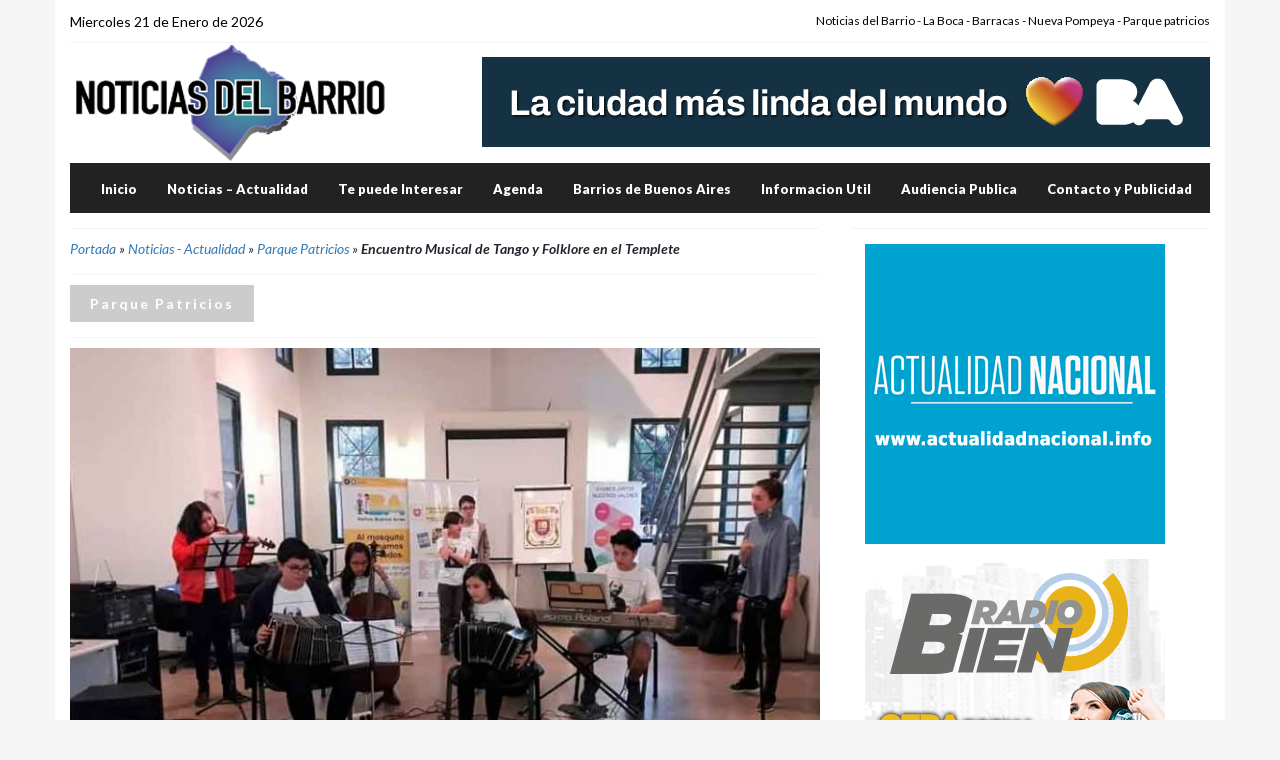

--- FILE ---
content_type: text/html; charset=UTF-8
request_url: https://www.noticiasdelbarrio.com.ar/encuentro-musical-de-tango-y-folklore-en-el-templete
body_size: 7918
content:
<!DOCTYPE html>
<html lang="es" class="no-js">
<head>
<meta charset="UTF-8">
<meta name="viewport" content="width=device-width">
<title>Encuentro Musical de Tango y Folklore en el Templete - Parque Patricios</title>
<link rel="profile" href="http://gmpg.org/xfn/11">
<link rel="pingback" href="https://www.noticiasdelbarrio.com.ar/xmlrpc.php">
<meta name='robots' content='index, follow, max-image-preview:large, max-snippet:-1, max-video-preview:-1' />

	<!-- This site is optimized with the Yoast SEO plugin v26.8 - https://yoast.com/product/yoast-seo-wordpress/ -->
	<title>Encuentro Musical de Tango y Folklore en el Templete - Parque Patricios</title>
	<meta name="description" content="( Parque Patricios ) Se realizó el pasado 21 de septiembre con un &quot;Encuentro Musical de Tango y Folklore&quot; un merecido homenaje por los 90 años de la Asociación de Amigos de" />
	<link rel="canonical" href="https://www.noticiasdelbarrio.com.ar/encuentro-musical-de-tango-y-folklore-en-el-templete" />
	<meta property="og:locale" content="es_ES" />
	<meta property="og:type" content="article" />
	<meta property="og:title" content="Encuentro Musical de Tango y Folklore en el Templete - Parque Patricios" />
	<meta property="og:description" content="( Parque Patricios ) Se realizó el pasado 21 de septiembre con un &quot;Encuentro Musical de Tango y Folklore&quot; un merecido homenaje por los 90 años de la Asociación de Amigos de" />
	<meta property="og:url" content="https://www.noticiasdelbarrio.com.ar/encuentro-musical-de-tango-y-folklore-en-el-templete" />
	<meta property="og:site_name" content="Noticias del Barrio" />
	<meta property="article:publisher" content="https://www.facebook.com/noticiasdelbarrio/" />
	<meta property="article:published_time" content="2019-09-25T11:00:18+00:00" />
	<meta property="og:image" content="https://www.noticiasdelbarrio.com.ar/wp-content/uploads/2019/09/n2-4.jpg" />
	<meta property="og:image:width" content="850" />
	<meta property="og:image:height" content="550" />
	<meta property="og:image:type" content="image/jpeg" />
	<meta name="author" content="NdB" />
	<meta name="twitter:card" content="summary_large_image" />
	<meta name="twitter:creator" content="@ciudadinfo" />
	<meta name="twitter:site" content="@ciudadinfo" />
	<meta name="twitter:label1" content="Escrito por" />
	<meta name="twitter:data1" content="NdB" />
	<script type="application/ld+json" class="yoast-schema-graph">{"@context":"https://schema.org","@graph":[{"@type":"Article","@id":"https://www.noticiasdelbarrio.com.ar/encuentro-musical-de-tango-y-folklore-en-el-templete#article","isPartOf":{"@id":"https://www.noticiasdelbarrio.com.ar/encuentro-musical-de-tango-y-folklore-en-el-templete"},"author":{"name":"NdB","@id":"https://www.noticiasdelbarrio.com.ar/#/schema/person/3c97b1818b16f75723f4a7f888378e16"},"headline":"Encuentro Musical de Tango y Folklore en el Templete","datePublished":"2019-09-25T11:00:18+00:00","mainEntityOfPage":{"@id":"https://www.noticiasdelbarrio.com.ar/encuentro-musical-de-tango-y-folklore-en-el-templete"},"wordCount":92,"image":{"@id":"https://www.noticiasdelbarrio.com.ar/encuentro-musical-de-tango-y-folklore-en-el-templete#primaryimage"},"thumbnailUrl":"https://www.noticiasdelbarrio.com.ar/wp-content/uploads/2019/09/n2-4.jpg","keywords":["Amigos de Museos Instituto Bernasconi","Buenos Aires","Ciudad","Ciudad de Buenos Aires","Comuna 4","Encuentro Musical de Tango y Folklore en el Templete","Parque Patricios"],"articleSection":["Parque Patricios"],"inLanguage":"es"},{"@type":"WebPage","@id":"https://www.noticiasdelbarrio.com.ar/encuentro-musical-de-tango-y-folklore-en-el-templete","url":"https://www.noticiasdelbarrio.com.ar/encuentro-musical-de-tango-y-folklore-en-el-templete","name":"Encuentro Musical de Tango y Folklore en el Templete - Parque Patricios","isPartOf":{"@id":"https://www.noticiasdelbarrio.com.ar/#website"},"primaryImageOfPage":{"@id":"https://www.noticiasdelbarrio.com.ar/encuentro-musical-de-tango-y-folklore-en-el-templete#primaryimage"},"image":{"@id":"https://www.noticiasdelbarrio.com.ar/encuentro-musical-de-tango-y-folklore-en-el-templete#primaryimage"},"thumbnailUrl":"https://www.noticiasdelbarrio.com.ar/wp-content/uploads/2019/09/n2-4.jpg","datePublished":"2019-09-25T11:00:18+00:00","author":{"@id":"https://www.noticiasdelbarrio.com.ar/#/schema/person/3c97b1818b16f75723f4a7f888378e16"},"description":"( Parque Patricios ) Se realizó el pasado 21 de septiembre con un \"Encuentro Musical de Tango y Folklore\" un merecido homenaje por los 90 años de la Asociación de Amigos de","breadcrumb":{"@id":"https://www.noticiasdelbarrio.com.ar/encuentro-musical-de-tango-y-folklore-en-el-templete#breadcrumb"},"inLanguage":"es","potentialAction":[{"@type":"ReadAction","target":["https://www.noticiasdelbarrio.com.ar/encuentro-musical-de-tango-y-folklore-en-el-templete"]}]},{"@type":"ImageObject","inLanguage":"es","@id":"https://www.noticiasdelbarrio.com.ar/encuentro-musical-de-tango-y-folklore-en-el-templete#primaryimage","url":"https://www.noticiasdelbarrio.com.ar/wp-content/uploads/2019/09/n2-4.jpg","contentUrl":"https://www.noticiasdelbarrio.com.ar/wp-content/uploads/2019/09/n2-4.jpg","width":850,"height":550,"caption":"Encuentro Musical de Tango y Folklore en el Templete"},{"@type":"BreadcrumbList","@id":"https://www.noticiasdelbarrio.com.ar/encuentro-musical-de-tango-y-folklore-en-el-templete#breadcrumb","itemListElement":[{"@type":"ListItem","position":1,"name":"Portada","item":"https://www.noticiasdelbarrio.com.ar/"},{"@type":"ListItem","position":2,"name":"Noticias - Actualidad","item":"https://www.noticiasdelbarrio.com.ar/noticias-actualidad"},{"@type":"ListItem","position":3,"name":"Parque Patricios","item":"https://www.noticiasdelbarrio.com.ar/noticias-actualidad/parque-patricios"},{"@type":"ListItem","position":4,"name":"Encuentro Musical de Tango y Folklore en el Templete"}]},{"@type":"WebSite","@id":"https://www.noticiasdelbarrio.com.ar/#website","url":"https://www.noticiasdelbarrio.com.ar/","name":"Noticias del Barrio","description":"Informacion de Barracas -  Parque patricios - Pompeya - La Boca","potentialAction":[{"@type":"SearchAction","target":{"@type":"EntryPoint","urlTemplate":"https://www.noticiasdelbarrio.com.ar/?s={search_term_string}"},"query-input":{"@type":"PropertyValueSpecification","valueRequired":true,"valueName":"search_term_string"}}],"inLanguage":"es"},{"@type":"Person","@id":"https://www.noticiasdelbarrio.com.ar/#/schema/person/3c97b1818b16f75723f4a7f888378e16","name":"NdB"}]}</script>
	<!-- / Yoast SEO plugin. -->


<link rel="alternate" title="oEmbed (JSON)" type="application/json+oembed" href="https://www.noticiasdelbarrio.com.ar/wp-json/oembed/1.0/embed?url=https%3A%2F%2Fwww.noticiasdelbarrio.com.ar%2Fencuentro-musical-de-tango-y-folklore-en-el-templete" />
<link rel="alternate" title="oEmbed (XML)" type="text/xml+oembed" href="https://www.noticiasdelbarrio.com.ar/wp-json/oembed/1.0/embed?url=https%3A%2F%2Fwww.noticiasdelbarrio.com.ar%2Fencuentro-musical-de-tango-y-folklore-en-el-templete&#038;format=xml" />
<style id='wp-img-auto-sizes-contain-inline-css' type='text/css'>
img:is([sizes=auto i],[sizes^="auto," i]){contain-intrinsic-size:3000px 1500px}
/*# sourceURL=wp-img-auto-sizes-contain-inline-css */
</style>
<style id='wp-emoji-styles-inline-css' type='text/css'>

	img.wp-smiley, img.emoji {
		display: inline !important;
		border: none !important;
		box-shadow: none !important;
		height: 1em !important;
		width: 1em !important;
		margin: 0 0.07em !important;
		vertical-align: -0.1em !important;
		background: none !important;
		padding: 0 !important;
	}
/*# sourceURL=wp-emoji-styles-inline-css */
</style>
<style id='wp-block-library-inline-css' type='text/css'>
:root{--wp-block-synced-color:#7a00df;--wp-block-synced-color--rgb:122,0,223;--wp-bound-block-color:var(--wp-block-synced-color);--wp-editor-canvas-background:#ddd;--wp-admin-theme-color:#007cba;--wp-admin-theme-color--rgb:0,124,186;--wp-admin-theme-color-darker-10:#006ba1;--wp-admin-theme-color-darker-10--rgb:0,107,160.5;--wp-admin-theme-color-darker-20:#005a87;--wp-admin-theme-color-darker-20--rgb:0,90,135;--wp-admin-border-width-focus:2px}@media (min-resolution:192dpi){:root{--wp-admin-border-width-focus:1.5px}}.wp-element-button{cursor:pointer}:root .has-very-light-gray-background-color{background-color:#eee}:root .has-very-dark-gray-background-color{background-color:#313131}:root .has-very-light-gray-color{color:#eee}:root .has-very-dark-gray-color{color:#313131}:root .has-vivid-green-cyan-to-vivid-cyan-blue-gradient-background{background:linear-gradient(135deg,#00d084,#0693e3)}:root .has-purple-crush-gradient-background{background:linear-gradient(135deg,#34e2e4,#4721fb 50%,#ab1dfe)}:root .has-hazy-dawn-gradient-background{background:linear-gradient(135deg,#faaca8,#dad0ec)}:root .has-subdued-olive-gradient-background{background:linear-gradient(135deg,#fafae1,#67a671)}:root .has-atomic-cream-gradient-background{background:linear-gradient(135deg,#fdd79a,#004a59)}:root .has-nightshade-gradient-background{background:linear-gradient(135deg,#330968,#31cdcf)}:root .has-midnight-gradient-background{background:linear-gradient(135deg,#020381,#2874fc)}:root{--wp--preset--font-size--normal:16px;--wp--preset--font-size--huge:42px}.has-regular-font-size{font-size:1em}.has-larger-font-size{font-size:2.625em}.has-normal-font-size{font-size:var(--wp--preset--font-size--normal)}.has-huge-font-size{font-size:var(--wp--preset--font-size--huge)}.has-text-align-center{text-align:center}.has-text-align-left{text-align:left}.has-text-align-right{text-align:right}.has-fit-text{white-space:nowrap!important}#end-resizable-editor-section{display:none}.aligncenter{clear:both}.items-justified-left{justify-content:flex-start}.items-justified-center{justify-content:center}.items-justified-right{justify-content:flex-end}.items-justified-space-between{justify-content:space-between}.screen-reader-text{border:0;clip-path:inset(50%);height:1px;margin:-1px;overflow:hidden;padding:0;position:absolute;width:1px;word-wrap:normal!important}.screen-reader-text:focus{background-color:#ddd;clip-path:none;color:#444;display:block;font-size:1em;height:auto;left:5px;line-height:normal;padding:15px 23px 14px;text-decoration:none;top:5px;width:auto;z-index:100000}html :where(.has-border-color){border-style:solid}html :where([style*=border-top-color]){border-top-style:solid}html :where([style*=border-right-color]){border-right-style:solid}html :where([style*=border-bottom-color]){border-bottom-style:solid}html :where([style*=border-left-color]){border-left-style:solid}html :where([style*=border-width]){border-style:solid}html :where([style*=border-top-width]){border-top-style:solid}html :where([style*=border-right-width]){border-right-style:solid}html :where([style*=border-bottom-width]){border-bottom-style:solid}html :where([style*=border-left-width]){border-left-style:solid}html :where(img[class*=wp-image-]){height:auto;max-width:100%}:where(figure){margin:0 0 1em}html :where(.is-position-sticky){--wp-admin--admin-bar--position-offset:var(--wp-admin--admin-bar--height,0px)}@media screen and (max-width:600px){html :where(.is-position-sticky){--wp-admin--admin-bar--position-offset:0px}}

/*# sourceURL=wp-block-library-inline-css */
</style>
<style id='classic-theme-styles-inline-css' type='text/css'>
/*! This file is auto-generated */
.wp-block-button__link{color:#fff;background-color:#32373c;border-radius:9999px;box-shadow:none;text-decoration:none;padding:calc(.667em + 2px) calc(1.333em + 2px);font-size:1.125em}.wp-block-file__button{background:#32373c;color:#fff;text-decoration:none}
/*# sourceURL=/wp-includes/css/classic-themes.min.css */
</style>
<link rel="https://api.w.org/" href="https://www.noticiasdelbarrio.com.ar/wp-json/" /><link rel="alternate" title="JSON" type="application/json" href="https://www.noticiasdelbarrio.com.ar/wp-json/wp/v2/posts/11136" /><link rel="EditURI" type="application/rsd+xml" title="RSD" href="https://www.noticiasdelbarrio.com.ar/xmlrpc.php?rsd" />
<meta name="generator" content="WordPress 6.9" />
<link rel='shortlink' href='https://www.noticiasdelbarrio.com.ar/?p=11136' />
<meta name="country" content="Argentina" />
<meta http-equiv="content-language" content="es_ES" />
<meta name="Revisit" content="1 days" />
<meta name="distribution" content="Global" />
<link href="https://www.noticiasdelbarrio.com.ar/wp-content/themes/noticias/css/all-stylesheets.css" rel="stylesheet">
<link rel="shortcut icon" href="https://www.noticiasdelbarrio.com.ar/wp-content/themes/noticias/images/icons/favicon/favicon.png">
<link rel="apple-touch-icon" href="https://www.noticiasdelbarrio.com.ar/wp-content/themes/noticias/images/icons/favicon/apple-touch-icon.png">
<link rel="apple-touch-icon" sizes="72x72" href="https://www.noticiasdelbarrio.com.ar/wp-content/themes/noticias/images/icons/favicon/apple-touch-icon-72x72.png">
<link rel="apple-touch-icon" sizes="114x114" href="https://www.noticiasdelbarrio.com.ar/wp-content/themes/noticias/images/icons/favicon/apple-touch-icon-114x114.png">
<meta name="msvalidate.01" content="A1FDF50105892DC97D1E527C292D7B86" />
<meta property="fb:app_id" content="365799114807" /> 
<script src='https://www.google.com/recaptcha/api.js'></script>
<script async >(function(d, s, id) {
  var js, fjs = d.getElementsByTagName(s)[0];
  if (d.getElementById(id)) return;
  js = d.createElement(s); js.id = id;
  js.src = "//connect.facebook.net/es_LA/all.js#xfbml=1&appId=365799114807";
  fjs.parentNode.insertBefore(js, fjs);
}(document, 'script', 'facebook-jssdk'));
</script>
<script async type="text/javascript" src="https://apis.google.com/js/plusone.js"> 
    {lang: 'es'}
</script>
</head>
<body>
<div class="container content-bg">

<header>
<div class="top-nav hidden-sm hidden-xs">
<div class="row">
<div class="col-lg-6 col-md-6">
<div id="date">Miercoles 21 de Enero de 2026</div>
</div>
<div class="col-lg-6 col-md-6">
<ul class="small-nav">
Noticias del Barrio - La Boca - Barracas - Nueva Pompeya - Parque patricios
</ul>
</div>
</div>
</div>
<div class="row">
<div class="col-lg-4 col-md-2 logo"><a href="https://www.noticiasdelbarrio.com.ar" title="Noticias del Barrio"><img src="https://www.noticiasdelbarrio.com.ar/wp-content/themes/noticias/images/logo.png" alt="Noticias del Barrio"></a></div>
<div class="col-lg-8 col-md-10">
<div class="ad-728x90 visible-lg visible-md"><a href="https://buenosaires.gob.ar/secretariadecomunicacion/descubrirba"><img width="728" height="90" src="https://www.noticiasdelbarrio.com.ar/wp-content/uploads/2026/01/Produccion-LCMLDM-MediosVecinales-BannersDBM_728x90.jpg" class="image wp-image-19968  attachment-full size-full" alt="" style="max-width: 100%; height: auto;" decoding="async" fetchpriority="high" srcset="https://www.noticiasdelbarrio.com.ar/wp-content/uploads/2026/01/Produccion-LCMLDM-MediosVecinales-BannersDBM_728x90.jpg 728w, https://www.noticiasdelbarrio.com.ar/wp-content/uploads/2026/01/Produccion-LCMLDM-MediosVecinales-BannersDBM_728x90-350x43.jpg 350w" sizes="(max-width: 728px) 100vw, 728px" /></a></div></div>
</div>
</header>
<div id="mobile-header">
<a id="responsive-menu-button" href="#sidr-main"><span class="icon-bar"></span> <span class="icon-bar"></span> <span class="icon-bar"></span></a>
</div>
<nav id="navigation">
<div class="navbar yamm navbar-inverse" role="navigation">
<div class="container">
      <div class="row">
<div class="col-lg-12">
<div class="navbar-header">
<button type="button" class="navbar-toggle" data-toggle="collapse" data-target=".navbar-collapse" > <span class="sr-only">Toggle navigation</span> <span class="icon-bar"></span> <span class="icon-bar"></span> <span class="icon-bar"></span> </button>
</div>
<div class="collapse navbar-collapse">
<ul class="nav navbar-nav">

<li><li id="menu-item-182" class="menu-item menu-item-type-custom menu-item-object-custom menu-item-home menu-item-182"><a href="http://www.noticiasdelbarrio.com.ar" title="Principal">Inicio</a></li>
<li id="menu-item-2822" class="menu-item menu-item-type-taxonomy menu-item-object-category current-post-ancestor menu-item-2822"><a href="https://www.noticiasdelbarrio.com.ar/noticias-actualidad">Noticias &#8211; Actualidad</a></li>
<li id="menu-item-3045" class="menu-item menu-item-type-taxonomy menu-item-object-category menu-item-3045"><a href="https://www.noticiasdelbarrio.com.ar/te-puede-interesar">Te puede Interesar</a></li>
<li id="menu-item-3456" class="menu-item menu-item-type-custom menu-item-object-custom menu-item-3456"><a href="http://www.noticiasdelbarrio.com.ar/agenda/">Agenda</a></li>
<li id="menu-item-3380" class="menu-item menu-item-type-custom menu-item-object-custom menu-item-3380"><a href="http://www.noticiasdelbarrio.com.ar/barrios-buenos-aires/">Barrios de Buenos Aires</a></li>
<li id="menu-item-3046" class="menu-item menu-item-type-post_type menu-item-object-page menu-item-3046"><a href="https://www.noticiasdelbarrio.com.ar/informacion-util">Informacion Util</a></li>
<li id="menu-item-11816" class="menu-item menu-item-type-taxonomy menu-item-object-category menu-item-11816"><a href="https://www.noticiasdelbarrio.com.ar/audiencia-publica">Audiencia Publica</a></li>
<li id="menu-item-2689" class="menu-item menu-item-type-post_type menu-item-object-page menu-item-2689"><a href="https://www.noticiasdelbarrio.com.ar/contacto-y-publicidad">Contacto y Publicidad</a></li>
</li>    
</ul>
</div>
</div>
</div>
</div>
</div>
</nav>


 

<section class="inner-page-contents">
<div class="row">
<div class="col-lg-8">
<div id="linea-dotted2"></div>
<section>


<i class="s-author" style="margin-top:0px;"><span><span><a href="https://www.noticiasdelbarrio.com.ar/">Portada</a></span> » <span><a href="https://www.noticiasdelbarrio.com.ar/noticias-actualidad">Noticias - Actualidad</a></span> » <span><a href="https://www.noticiasdelbarrio.com.ar/noticias-actualidad/parque-patricios">Parque Patricios</a></span> » <span class="breadcrumb_last" aria-current="page"><strong>Encuentro Musical de Tango y Folklore en el Templete</strong></span></span></i>
  

<div class="col-lg-12">
<div class="row category-caption">
<div id="linea-dotted2"></div>
<h2 class="pull-left main-caption">Parque Patricios </h2>
</div>
</div>


<div class="row">

<article class="col-lg-12 col-md-12">
<div id="linea-dotted2"></div>




<div class="picture">
<div class="category-image">
<div align="center">
<img width="800" height="530" src="https://www.noticiasdelbarrio.com.ar/wp-content/uploads/2019/09/n2-4-800x530.jpg" class="img-responsive wp-post-image" alt="Encuentro Musical de Tango y Folklore en el Templete" title="Encuentro Musical de Tango y Folklore en el Templete" decoding="async" /></div>
<h2 class="overlay-category">Parque Patricios </h2>
</div>
</div>


<div class="detail">
<div class="info">
<span class="date"><i class="fa fa-calendar-o"></i> Publicado: 25 / 09 /2019</span> 
<ul class="s-author pull-right" style="margin-top:0px;">
</ul>                        
</div>
<div class="caption"><h1>Encuentro Musical de Tango y Folklore en el Templete</h1></div>
</div>
<div class="description">



<div style="float:left;font-weight:bold;margin-right:5px">(Parque Patricios)</div> 


<p>Se realizó el pasado 21 de septiembre con un «Encuentro Musical de Tango y Folklore» un merecido homenaje por los 90 años de la Asociación de Amigos de Museos Instituto Bernasconi. Además se realizaron actividades para toda la familia.</p>
<p>La cita fue a las 17 horas en el Templete del Parque Patricios, donde estuvieron presentes instituciones del barrio, la asociación de Comerciantes, Profesionales, Empresarios y Amigos de Parque Patricios, la asociación Amigos del Museo Bernasconi, docentes y directivos de instituciones educativas.</p>
<p><img decoding="async" class="aligncenter size-full wp-image-11138" src="https://www.noticiasdelbarrio.com.ar/wp-content/uploads/2019/09/n1-6.jpg" alt="Encuentro Musical de Tango y Folklore en el Templete" width="850" height="550" srcset="https://www.noticiasdelbarrio.com.ar/wp-content/uploads/2019/09/n1-6.jpg 850w, https://www.noticiasdelbarrio.com.ar/wp-content/uploads/2019/09/n1-6-350x226.jpg 350w, https://www.noticiasdelbarrio.com.ar/wp-content/uploads/2019/09/n1-6-768x497.jpg 768w" sizes="(max-width: 850px) 100vw, 850px" /></p>

</div>
<div class="clearfix"></div>
<hr>
<div>
<div class="clearfix"></div>


<div class="col-lg-12">

<h5 class="pull-left">Compartir:</h5>
<div class="clearfix"></div>

<a href="https://www.facebook.com/share.php?u=https://www.noticiasdelbarrio.com.ar/encuentro-musical-de-tango-y-folklore-en-el-templete" onclick="window.open(this.href, 'weeklywin', 'left=50,top=50,width=600,height=360,toolbar=0'); return false;" data-toggle="tooltip" data-placement="top" title="Compartir en facebook" >
<button type="button" class="btn btn-primary">Facebook</button></a>

<a href="https://twitter.com/home/?status=https://www.noticiasdelbarrio.com.ar/encuentro-musical-de-tango-y-folklore-en-el-templete" onclick="window.open(this.href, 'weeklywin', 'left=50,top=50,width=600,height=360,toolbar=0'); return false;"  data-toggle="tooltip" data-placement="top" title="Compartir en twitter">
<button type="button" class="btn btn-info">Twitter</button></a>


<a href="https://api.whatsapp.com/send?text=Encuentro Musical de Tango y Folklore en el Templete https://www.noticiasdelbarrio.com.ar/encuentro-musical-de-tango-y-folklore-en-el-templete" onclick="window.open(this.href, 'weeklywin', 'left=50,top=50,width=600,height=360,toolbar=0'); return false;"  data-toggle="tooltip" data-placement="top" title="Compartir en whatsapp">
<button type="button" class="btn btn-success">Whatsapp</button></a>

<a href="https://telegram.me/share/url?url=https://www.noticiasdelbarrio.com.ar/encuentro-musical-de-tango-y-folklore-en-el-templete&text=Encuentro Musical de Tango y Folklore en el Templete " onclick="window.open(this.href, 'weeklywin', 'left=50,top=50,width=600,height=360,toolbar=0'); return false;"  data-toggle="tooltip" data-placement="top" title="Compartir en Telegram">
<button type="button" class="btn btn-warning">Telegram</button></a>


                        
</div>
<div class="clearfix"></div>
<hr>




<script async src="//pagead2.googlesyndication.com/pagead/js/adsbygoogle.js"></script>
<!-- Redinfochat Adaptable -->
<ins class="adsbygoogle"
     style="display:block"
     data-ad-client="ca-pub-8861351625467631"
     data-ad-slot="5711520756"
     data-ad-format="auto"></ins>
<script>
(adsbygoogle = window.adsbygoogle || []).push({});
</script>

<hr>

 

<div align="center">
  
<div style="margin-top:15px;margin-bottom:15px"><a href="https://www.noticiasdelbarrio.com.ar/audiencia-publica"><img width="728" height="90" src="https://www.noticiasdelbarrio.com.ar/wp-content/uploads/2025/12/48-38-az1.jpg" class="image wp-image-19925  attachment-full size-full" alt="" style="max-width: 100%; height: auto;" decoding="async" loading="lazy" srcset="https://www.noticiasdelbarrio.com.ar/wp-content/uploads/2025/12/48-38-az1.jpg 728w, https://www.noticiasdelbarrio.com.ar/wp-content/uploads/2025/12/48-38-az1-350x43.jpg 350w" sizes="auto, (max-width: 728px) 100vw, 728px" /></a></div>
</div>

 
<div class="related-articles">
<div class="row category-caption">
<div class="col-lg-12">
<h2 class="pull-left">Noticias Relacionadas</h2>
</div>
</div>
<div class="row">
<article class="col-lg-4 col-md-4 col-sm-4" style="height:300px">
<div class="picture">
<div class="category-image">
<a href="https://www.noticiasdelbarrio.com.ar/recuperan-una-vivienda-tomada-desde-hacia-cinco-anos-en-constitucion">
<img width="360" height="248" src="https://www.noticiasdelbarrio.com.ar/wp-content/uploads/2026/01/a1-1-360x248.jpg" class="img-responsive wp-post-image" alt="Recuperan una vivienda tomada desde hacía cinco años en Constitución" decoding="async" loading="lazy" /></a>
<h2 class="overlay-category">Noticias - Actualidad </h2>
</div>
</div>
<div class="detail" style="height:80px">
<div class="info">
<span class="date"><i class="fa fa-calendar-o"></i> Publicado el: 31 diciembre, 2025 </span>
</div>

<h5 class="titulo-es"><a href="https://www.noticiasdelbarrio.com.ar/recuperan-una-vivienda-tomada-desde-hacia-cinco-anos-en-constitucion">Recuperan una vivienda tomada desde hacía cinco años</a></h5>  
      
</div>
</article>
<article class="col-lg-4 col-md-4 col-sm-4" style="height:300px">
<div class="picture">
<div class="category-image">
<a href="https://www.noticiasdelbarrio.com.ar/detienen-a-un-profugo-por-homicidio-durante-un-control-en-pompeya">
<img width="360" height="248" src="https://www.noticiasdelbarrio.com.ar/wp-content/uploads/2026/01/a3-360x248.jpg" class="img-responsive wp-post-image" alt="Detienen a un prófugo por homicidio durante un control en Pompeya" decoding="async" loading="lazy" /></a>
<h2 class="overlay-category">Pompeya </h2>
</div>
</div>
<div class="detail" style="height:80px">
<div class="info">
<span class="date"><i class="fa fa-calendar-o"></i> Publicado el: 31 diciembre, 2025 </span>
</div>

<h5 class="titulo-es"><a href="https://www.noticiasdelbarrio.com.ar/detienen-a-un-profugo-por-homicidio-durante-un-control-en-pompeya">Detienen a un prófugo por homicidio durante un control</a></h5>  
      
</div>
</article>
<article class="col-lg-4 col-md-4 col-sm-4" style="height:300px">
<div class="picture">
<div class="category-image">
<a href="https://www.noticiasdelbarrio.com.ar/se-renovo-uno-de-los-patios-de-juegos-del-parque-las-heras">
<img width="360" height="248" src="https://www.noticiasdelbarrio.com.ar/wp-content/uploads/2026/01/a1-360x248.jpg" class="img-responsive wp-post-image" alt="Se renovó uno de los patios de juegos del Parque Las Heras" decoding="async" loading="lazy" /></a>
<h2 class="overlay-category">Noticias - Actualidad </h2>
</div>
</div>
<div class="detail" style="height:80px">
<div class="info">
<span class="date"><i class="fa fa-calendar-o"></i> Publicado el: 29 diciembre, 2025 </span>
</div>

<h5 class="titulo-es"><a href="https://www.noticiasdelbarrio.com.ar/se-renovo-uno-de-los-patios-de-juegos-del-parque-las-heras">Se renovó uno de los patios de juegos del Parque Las Heras</a></h5>  
      
</div>
</article>
<article class="col-lg-4 col-md-4 col-sm-4" style="height:300px">
<div class="picture">
<div class="category-image">
<a href="https://www.noticiasdelbarrio.com.ar/detienen-a-dos-hombres-que-intentaban-usurpar-una-propiedad-tapiada">
<img width="360" height="248" src="https://www.noticiasdelbarrio.com.ar/wp-content/uploads/2026/01/a2-360x248.jpg" class="img-responsive wp-post-image" alt="Detienen a dos hombres que intentaban usurpar una propiedad tapiada" decoding="async" loading="lazy" /></a>
<h2 class="overlay-category">La Boca </h2>
</div>
</div>
<div class="detail" style="height:80px">
<div class="info">
<span class="date"><i class="fa fa-calendar-o"></i> Publicado el: 29 diciembre, 2025 </span>
</div>

<h5 class="titulo-es"><a href="https://www.noticiasdelbarrio.com.ar/detienen-a-dos-hombres-que-intentaban-usurpar-una-propiedad-tapiada">Detienen a dos hombres que intentaban usurpar una propiedad</a></h5>  
      
</div>
</article>
<article class="col-lg-4 col-md-4 col-sm-4" style="height:300px">
<div class="picture">
<div class="category-image">
<a href="https://www.noticiasdelbarrio.com.ar/rescataron-a-23-perros-hacinados-en-un-criadero-ilegal">
<img width="360" height="248" src="https://www.noticiasdelbarrio.com.ar/wp-content/uploads/2025/12/a1-9-360x248.jpg" class="img-responsive wp-post-image" alt="Rescataron a 23 perros hacinados en un criadero ilegal" decoding="async" loading="lazy" /></a>
<h2 class="overlay-category">Noticias - Actualidad </h2>
</div>
</div>
<div class="detail" style="height:80px">
<div class="info">
<span class="date"><i class="fa fa-calendar-o"></i> Publicado el: 26 diciembre, 2025 </span>
</div>

<h5 class="titulo-es"><a href="https://www.noticiasdelbarrio.com.ar/rescataron-a-23-perros-hacinados-en-un-criadero-ilegal">Rescataron a 23 perros hacinados en un criadero ilegal</a></h5>  
      
</div>
</article>
<article class="col-lg-4 col-md-4 col-sm-4" style="height:300px">
<div class="picture">
<div class="category-image">
<a href="https://www.noticiasdelbarrio.com.ar/la-policia-de-la-ciudad-detuvo-en-barracas-a-un-asesino-profugo">
<img width="360" height="248" src="https://www.noticiasdelbarrio.com.ar/wp-content/uploads/2025/12/a1-5-360x248.jpg" class="img-responsive wp-post-image" alt="La Policía de la Ciudad detuvo en Barracas a un asesino prófugo" decoding="async" loading="lazy" /></a>
<h2 class="overlay-category">Noticias - Actualidad </h2>
</div>
</div>
<div class="detail" style="height:80px">
<div class="info">
<span class="date"><i class="fa fa-calendar-o"></i> Publicado el: 26 diciembre, 2025 </span>
</div>

<h5 class="titulo-es"><a href="https://www.noticiasdelbarrio.com.ar/la-policia-de-la-ciudad-detuvo-en-barracas-a-un-asesino-profugo">La Policía de la Ciudad detuvo en Barracas a un asesino prófugo</a></h5>  
      
</div>
</article>
<article class="col-lg-4 col-md-4 col-sm-4" style="height:300px">
<div class="picture">
<div class="category-image">
<a href="https://www.noticiasdelbarrio.com.ar/desbaratan-una-red-que-vendia-mercaderia-de-contrabando">
<img width="360" height="248" src="https://www.noticiasdelbarrio.com.ar/wp-content/uploads/2025/12/a3-360x248.jpg" class="img-responsive wp-post-image" alt="Desbaratan una red que vendía mercadería de contrabando" decoding="async" loading="lazy" /></a>
<h2 class="overlay-category">Noticias - Actualidad </h2>
</div>
</div>
<div class="detail" style="height:80px">
<div class="info">
<span class="date"><i class="fa fa-calendar-o"></i> Publicado el: 19 diciembre, 2025 </span>
</div>

<h5 class="titulo-es"><a href="https://www.noticiasdelbarrio.com.ar/desbaratan-una-red-que-vendia-mercaderia-de-contrabando">Desbaratan una red que vendía mercadería de contrabando</a></h5>  
      
</div>
</article>
<article class="col-lg-4 col-md-4 col-sm-4" style="height:300px">
<div class="picture">
<div class="category-image">
<a href="https://www.noticiasdelbarrio.com.ar/el-subte-vuelve-a-extender-su-horario-por-eventos-masivos">
<img width="360" height="248" src="https://www.noticiasdelbarrio.com.ar/wp-content/uploads/2025/12/a2-360x248.jpg" class="img-responsive wp-post-image" alt="El Subte vuelve a extender su horario por eventos masivos" decoding="async" loading="lazy" /></a>
<h2 class="overlay-category">Noticias - Actualidad </h2>
</div>
</div>
<div class="detail" style="height:80px">
<div class="info">
<span class="date"><i class="fa fa-calendar-o"></i> Publicado el: 17 diciembre, 2025 </span>
</div>

<h5 class="titulo-es"><a href="https://www.noticiasdelbarrio.com.ar/el-subte-vuelve-a-extender-su-horario-por-eventos-masivos">El Subte vuelve a extender su horario por eventos masivos</a></h5>  
      
</div>
</article>
<article class="col-lg-4 col-md-4 col-sm-4" style="height:300px">
<div class="picture">
<div class="category-image">
<a href="https://www.noticiasdelbarrio.com.ar/operativo-antidrogas-golpe-al-narcotrafico-en-la-1-11-14">
<img width="360" height="248" src="https://www.noticiasdelbarrio.com.ar/wp-content/uploads/2025/12/a1-6-360x248.jpg" class="img-responsive wp-post-image" alt="Operativo antidrogas: Golpe al narcotráfico en la 1-11-14" decoding="async" loading="lazy" /></a>
<h2 class="overlay-category">Noticias - Actualidad </h2>
</div>
</div>
<div class="detail" style="height:80px">
<div class="info">
<span class="date"><i class="fa fa-calendar-o"></i> Publicado el: 17 diciembre, 2025 </span>
</div>

<h5 class="titulo-es"><a href="https://www.noticiasdelbarrio.com.ar/operativo-antidrogas-golpe-al-narcotrafico-en-la-1-11-14">Operativo antidrogas: Golpe al narcotráfico en la 1-11-14</a></h5>  
      
</div>
</article>
<article class="col-lg-4 col-md-4 col-sm-4" style="height:300px">
<div class="picture">
<div class="category-image">
<a href="https://www.noticiasdelbarrio.com.ar/que-son-los-productos-ultraprocesados">
<img width="360" height="248" src="https://www.noticiasdelbarrio.com.ar/wp-content/uploads/2021/12/a1-3-360x248.jpg" class="img-responsive wp-post-image" alt="Qué son los productos ultraprocesados" decoding="async" loading="lazy" /></a>
<h2 class="overlay-category">Te puede Interesar </h2>
</div>
</div>
<div class="detail" style="height:80px">
<div class="info">
<span class="date"><i class="fa fa-calendar-o"></i> Publicado el: 14 diciembre, 2025 </span>
</div>

<h5 class="titulo-es"><a href="https://www.noticiasdelbarrio.com.ar/que-son-los-productos-ultraprocesados">Qué son los productos ultraprocesados</a></h5>  
      
</div>
</article>
<article class="col-lg-4 col-md-4 col-sm-4" style="height:300px">
<div class="picture">
<div class="category-image">
<a href="https://www.noticiasdelbarrio.com.ar/reabre-la-estacion-rio-de-janeiro-tras-las-obras-de-renovacion-integral">
<img width="360" height="248" src="https://www.noticiasdelbarrio.com.ar/wp-content/uploads/2025/10/a1-7-360x248.jpg" class="img-responsive wp-post-image" alt="Subte: el lunes cierra la estación Río de Janeiro por obras" decoding="async" loading="lazy" /></a>
<h2 class="overlay-category">Noticias - Actualidad </h2>
</div>
</div>
<div class="detail" style="height:80px">
<div class="info">
<span class="date"><i class="fa fa-calendar-o"></i> Publicado el: 12 diciembre, 2025 </span>
</div>

<h5 class="titulo-es"><a href="https://www.noticiasdelbarrio.com.ar/reabre-la-estacion-rio-de-janeiro-tras-las-obras-de-renovacion-integral">Reabre la estación Río de Janeiro tras las obras de renovación</a></h5>  
      
</div>
</article>
<article class="col-lg-4 col-md-4 col-sm-4" style="height:300px">
<div class="picture">
<div class="category-image">
<a href="https://www.noticiasdelbarrio.com.ar/el-grupo-especial-de-rescate-capacito-a-sus-nuevos-miembros">
<img width="360" height="248" src="https://www.noticiasdelbarrio.com.ar/wp-content/uploads/2025/12/a1-8-360x248.jpg" class="img-responsive wp-post-image" alt="El Grupo Especial de Rescate capacitó a sus nuevos miembros" decoding="async" loading="lazy" /></a>
<h2 class="overlay-category">Noticias - Actualidad </h2>
</div>
</div>
<div class="detail" style="height:80px">
<div class="info">
<span class="date"><i class="fa fa-calendar-o"></i> Publicado el: 10 diciembre, 2025 </span>
</div>

<h5 class="titulo-es"><a href="https://www.noticiasdelbarrio.com.ar/el-grupo-especial-de-rescate-capacito-a-sus-nuevos-miembros">El Grupo Especial de Rescate capacitó a sus nuevos miembros</a></h5>  
      
</div>
</article>
</div>
</div>
 
<hr>
</article>
</div>
</section>
</div>
<div class="col-lg-4">
<div id="linea-dotted2"></div>
<div style="margin:15px"><a href="#"><img width="300" height="300" src="https://www.noticiasdelbarrio.com.ar/wp-content/uploads/2025/12/43-aclo-2.gif" class="image wp-image-19924  attachment-full size-full" alt="" style="max-width: 100%; height: auto;" decoding="async" loading="lazy" /></a></div><div style="margin:15px"><a href="#"><img width="300" height="300" src="https://www.noticiasdelbarrio.com.ar/wp-content/uploads/2025/12/9-Radio-Bien-300x300-1.gif" class="image wp-image-19922  attachment-full size-full" alt="" style="max-width: 100%; height: auto;" decoding="async" loading="lazy" /></a></div><div style="margin:15px"><a href="https://buenosaires.gob.ar/secretariadecomunicacion/descubrirba"><img width="300" height="250" src="https://www.noticiasdelbarrio.com.ar/wp-content/uploads/2025/12/54-mb300.jpg" class="image wp-image-19927  attachment-full size-full" alt="" style="max-width: 100%; height: auto;" decoding="async" loading="lazy" /></a></div><div style="margin:15px"><a href="https://buenosaires.gob.ar/secretariadecomunicacion/descubrirba"><img width="301" height="251" src="https://www.noticiasdelbarrio.com.ar/wp-content/uploads/2026/01/Produccion-LCMLDM-MediosVecinales-BannersDBM_300x250.jpg" class="image wp-image-19969  attachment-full size-full" alt="" style="max-width: 100%; height: auto;" decoding="async" loading="lazy" /></a></div><div style="margin:15px"><div class="textwidget custom-html-widget">
<script async src="//pagead2.googlesyndication.com/pagead/js/adsbygoogle.js"></script>
<!-- 300x250 Ciudad Tropical -->
<ins class="adsbygoogle"
     style="display:inline-block;width:300px;height:250px"
     data-ad-client="ca-pub-8861351625467631"
     data-ad-slot="6017067154"></ins>
<script>
(adsbygoogle = window.adsbygoogle || []).push({});
</script>
</div></div><div id="linea-dotted2"></div>


<div align="center">

<h4>Esta página ha sido visitada <br />

<img src="https://www.noticiasdelbarrio.com.ar/bcounter/counter.php"/>

veces</h4>

</div>

</div>
</div>
</section>

<section class="footer">
<div class="row3 container-fluid">
<div class="row">
<div class="col-lg-12 copyright">Noticias del Barrio - La Boca - Barracas - Nueva Pompeya - Parque Patricios. Noticias de la Ciudad -  Buenos Aires - Argentina  <br /> Editor Responsable: Daniel Yanez - Domicilio Legal: Parana 489 - CABA -  Tel: 4371 - 6330 -  Registro Nacional de la Propiedad Intelectual:  RL-2023-95544474-APN-DNDA#MJ</div>
<div class="col-lg-12 copyright">Copyright © 2008 - 2026. Todos los derechos reservados.</div>
</div>
</div>
</section>
</div>
</div>
<a href="#" class="scrollup">Scroll</a>   


<script src="https://cdnjs.cloudflare.com/ajax/libs/jquery/3.1.1/jquery.min.js"></script> 
<script src="https://maxcdn.bootstrapcdn.com/bootstrap/3.3.7/js/bootstrap.min.js"></script> 
<script src="https://cdnjs.cloudflare.com/ajax/libs/sidr/2.2.1/jquery.sidr.min.js"></script>
<script src="https://www.noticiasdelbarrio.com.ar/wp-content/themes/noticias/js/bootstrap-hover/twitter-bootstrap-hover-dropdown.min.js"></script> 
<script type="text/javascript" src="https://cdnjs.cloudflare.com/ajax/libs/owl-carousel/1.3.3/owl.carousel.js"></script>
<script type="text/javascript" src="https://cdnjs.cloudflare.com/ajax/libs/fitvids/1.1.0/jquery.fitvids.min.js"></script>
<script type="text/javascript" src="https://www.noticiasdelbarrio.com.ar/wp-content/themes/noticias/js/custom/custom.js"></script>
<script>
    $(function () {
    $('[data-toggle="tooltip"]').tooltip()
    })
</script>
<script>
  (function(i,s,o,g,r,a,m){i['GoogleAnalyticsObject']=r;i[r]=i[r]||function(){
  (i[r].q=i[r].q||[]).push(arguments)},i[r].l=1*new Date();a=s.createElement(o),
  m=s.getElementsByTagName(o)[0];a.async=1;a.src=g;m.parentNode.insertBefore(a,m)
  })(window,document,'script','//www.google-analytics.com/analytics.js','ga');

  ga('create', 'UA-50802687-5', 'auto');
  ga('send', 'pageview');

</script>

  

</body>
</html>

--- FILE ---
content_type: text/html; charset=utf-8
request_url: https://www.google.com/recaptcha/api2/aframe
body_size: -88
content:
<!DOCTYPE HTML><html><head><meta http-equiv="content-type" content="text/html; charset=UTF-8"></head><body><script nonce="HAxuwBifpPt0L3Bfpu05Ew">/** Anti-fraud and anti-abuse applications only. See google.com/recaptcha */ try{var clients={'sodar':'https://pagead2.googlesyndication.com/pagead/sodar?'};window.addEventListener("message",function(a){try{if(a.source===window.parent){var b=JSON.parse(a.data);var c=clients[b['id']];if(c){var d=document.createElement('img');d.src=c+b['params']+'&rc='+(localStorage.getItem("rc::a")?sessionStorage.getItem("rc::b"):"");window.document.body.appendChild(d);sessionStorage.setItem("rc::e",parseInt(sessionStorage.getItem("rc::e")||0)+1);localStorage.setItem("rc::h",'1769027053826');}}}catch(b){}});window.parent.postMessage("_grecaptcha_ready", "*");}catch(b){}</script></body></html>